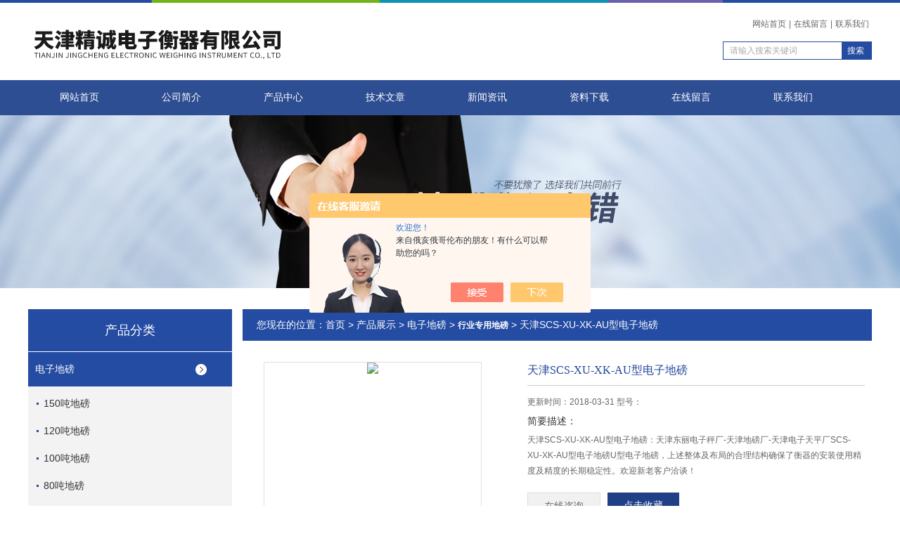

--- FILE ---
content_type: text/html; charset=utf-8
request_url: http://www.022-60415118.com/tjjchq-Products-7399905/
body_size: 8605
content:
<!DOCTYPE html PUBLIC "-//W3C//DTD XHTML 1.0 Transitional//EN" "http://www.w3.org/TR/xhtml1/DTD/xhtml1-transitional.dtd">
<html xmlns="http://www.w3.org/1999/xhtml">
<head>
<meta http-equiv="Content-Type" content="text/html; charset=utf-8" />
<TITLE>天津SCS-XU-XK-AU型电子地磅-天津精诚电子衡器有限公司</TITLE>
<META NAME="Keywords" CONTENT="天津SCS-XU-XK-AU型电子地磅">
<META NAME="Description" CONTENT="天津精诚电子衡器有限公司所提供的天津SCS-XU-XK-AU型电子地磅质量可靠、规格齐全,天津精诚电子衡器有限公司不仅具有专业的技术水平,更有良好的售后服务和优质的解决方案,欢迎您来电咨询此产品具体参数及价格等详细信息！">
<script src="/ajax/common.ashx" type="text/javascript"></script>
<script src="/ajax/NewPersonalStyle.Classes.SendMSG,NewPersonalStyle.ashx" type="text/javascript"></script>
<script src="/js/videoback.js" type="text/javascript"></script>
<link rel="stylesheet" href="/skins/220635/css/style.css">
<link rel="stylesheet" href="/skins/220635/css/comment.css">

<script type="text/javascript" src="/skins/220635/js/jquery-1.7.2.min.js"></script>
<script type="application/ld+json">
{
"@context": "https://ziyuan.baidu.com/contexts/cambrian.jsonld",
"@id": "http://www.022-60415118.com/tjjchq-Products-7399905/",
"title": "天津SCS-XU-XK-AU型电子地磅",
"pubDate": "2012-02-28T13:16:19",
"upDate": "2018-03-31T15:25:37"
    }</script>
<script type="text/javascript" src="/ajax/common.ashx"></script>
<script src="/ajax/NewPersonalStyle.Classes.SendMSG,NewPersonalStyle.ashx" type="text/javascript"></script>
<script type="text/javascript">
var viewNames = "";
var cookieArr = document.cookie.match(new RegExp("ViewNames" + "=[_0-9]*", "gi"));
if (cookieArr != null && cookieArr.length > 0) {
   var cookieVal = cookieArr[0].split("=");
    if (cookieVal[0] == "ViewNames") {
        viewNames = unescape(cookieVal[1]);
    }
}
if (viewNames == "") {
    var exp = new Date();
    exp.setTime(exp.getTime() + 7 * 24 * 60 * 60 * 1000);
    viewNames = new Date().valueOf() + "_" + Math.round(Math.random() * 1000 + 1000);
    document.cookie = "ViewNames" + "=" + escape(viewNames) + "; expires" + "=" + exp.toGMTString();
}
SendMSG.ToSaveViewLog("7399905", "ProductsInfo",viewNames, function() {});
</script>
<script language="javaScript" src="/js/JSChat.js"></script><script language="javaScript">function ChatBoxClickGXH() { DoChatBoxClickGXH('https://chat.chem17.com',206338) }</script><script>!window.jQuery && document.write('<script src="https://public.mtnets.com/Plugins/jQuery/2.2.4/jquery-2.2.4.min.js" integrity="sha384-rY/jv8mMhqDabXSo+UCggqKtdmBfd3qC2/KvyTDNQ6PcUJXaxK1tMepoQda4g5vB" crossorigin="anonymous">'+'</scr'+'ipt>');</script><script type="text/javascript" src="https://chat.chem17.com/chat/KFCenterBox/220635"></script><script type="text/javascript" src="https://chat.chem17.com/chat/KFLeftBox/220635"></script><script>
(function(){
var bp = document.createElement('script');
var curProtocol = window.location.protocol.split(':')[0];
if (curProtocol === 'https') {
bp.src = 'https://zz.bdstatic.com/linksubmit/push.js';
}
else {
bp.src = 'http://push.zhanzhang.baidu.com/push.js';
}
var s = document.getElementsByTagName("script")[0];
s.parentNode.insertBefore(bp, s);
})();
</script>
</head>
<body>


<div id="top">
<div class="top1">
    <div class="t_content">
      <img src="/skins/220635/images/top_bg.jpg">
    </div>
  </div>
  <div class="top2">
    <a href="/"><img src="/skins/220635/images/logo.png" class="f_l logo"></a>
    <div class="f_r t_font font">
      <p><a href="/">网站首页</a>|<a href="/order.html" rel="nofollow">在线留言</a>|<a href="/contact.html" rel="nofollow">联系我们</a></p>
      <div class="search1">
               <form name="form1" method="post" action="/products.html" onSubmit="return checkform(form1)">


                 <input type="text" class="text" name="keyword" value="请输入搜索关键词" onfocus="this.value=''" onblur="if(!value)">
                 <input type="submit" class="submit" value="搜索">
               </form>
          </div>
    </div>
  </div>
  <!-- top end -->

<div class="navbox">
  <div class="nav">
    <ul class="clearfix">
      <li><a class="selected blue" href="/">网站首页</a></li>
      <li class="drop-menu-effect"><a href="/aboutus.html" class="blue" rel="nofollow">公司简介</a></li> 
      <li class="drop-menu-effect"><a href="/products.html" class="blue">产品中心</a></li>
       <li class="drop-menu-effect"><a href="/article.html" class="blue">技术文章</a></li>
      <li class="drop-menu-effect"><a href="/news.html" class="blue">新闻资讯</a></li>
      <li class="drop-menu-effect"><a href="/down.html" class="blue">资料下载</a> </li>
      <li class="drop-menu-effect"><a href="/order.html" class="blue" rel="nofollow">在线留言</a></li>
      <li class="drop-menu-effect"><a href="/contact.html" class="blue" rel="nofollow">联系我们</a></li>
    </ul>
  </div>
</div>
</div>

<div class="ny_banner"></div>

<script src="https://www.chem17.com/mystat.aspx?u=tjjchq"></script>

<div class="cont clear clearfix">
  <div id="ny_left" >
  	<div class="head_ny">
          <div class="title_b">
				<div class="a">产品分类</div>
			</div>
            </div>
           <div class="lnav">
			<ul id="pro_nav_lb" class="pro_nav">
    
	   <li id="nynavID"><a href="/tjjchq-ParentList-622089/" title="电子地磅"  onMouseOver="showsubmenu('电子地磅')">电子地磅</a>
       <div id="submenu_电子地磅" style="display:none" class="h">  
		   <ul class="two_profl ml_xl">
		   
		     <li><a href="/tjjchq-SonList-629818/" title="150吨地磅">150吨地磅</a></li> 
		     
		     <li><a href="/tjjchq-SonList-629817/" title="120吨地磅">120吨地磅</a></li> 
		     
		     <li><a href="/tjjchq-SonList-629816/" title="100吨地磅">100吨地磅</a></li> 
		     
		     <li><a href="/tjjchq-SonList-629814/" title="80吨地磅">80吨地磅</a></li> 
		     
		     <li><a href="/tjjchq-SonList-629813/" title="50吨地磅">50吨地磅</a></li> 
		     
		     <li><a href="/tjjchq-SonList-622545/" title="行业专用地磅">行业专用地磅</a></li> 
		     
		     <li><a href="/tjjchq-SonList-622544/" title="防爆电子地磅">防爆电子地磅</a></li> 
		     
		     <li><a href="/tjjchq-SonList-622541/" title="不锈钢小地磅">不锈钢小地磅</a></li> 
		     
		     <li><a href="/tjjchq-SonList-622539/" title="常规电子地磅">常规电子地磅</a></li> 
		     
		     <li><a href="/tjjchq-SonList-622287/" title="汽车衡">汽车衡</a></li> 
		     
		     <li><a href="/tjjchq-SonList-622286/" title="小地磅">小地磅</a></li> 
		     		  
			 </ul>	
             </div>	   
		   </li> 
		     
         <li><a href="/products.html">查看更多</a></li>
	</ul>
<script language="javascript" type="text/javascript">
try {
    document.getElementById("nynavID" + nynav).className = "dd_hover";
}
catch (e) {}
</script>
  </div>
            <div id="clear"></div>
	<div class="head_ny">
          <div class="title_b">
				<div class="a">相关文章</div>
			</div>
            </div>
             <ul id="ny_newslb_box1" class="ny_xgwz" >
                    
		           <li><a href="/tjjchq-Article-1603359/" title="天津电子秤维修检测范围及方法">天津电子秤维修检测范围及方法</a></li>
              
		           <li><a href="/tjjchq-Article-431892/" title="衡器的变迁">衡器的变迁</a></li>
              
		           <li><a href="/tjjchq-Article-3203479/" title="无线电子吊秤的维修">无线电子吊秤的维修</a></li>
              
		           <li><a href="/tjjchq-Article-546413/" title="快递行业连网电子台称电子秤资料">快递行业连网电子台称电子秤资料</a></li>
              
		           <li><a href="/tjjchq-Article-518729/" title="电子地磅打印机为何无法打印？">电子地磅打印机为何无法打印？</a></li>
              
              </ul>
            <div id="clear"></div>
 </div>
  
  <div id="ny_right">
     <div id="ny_biaoti"><span>您现在的位置：<a href="/">首页</a> > <a href="/products.html">产品展示</a> > <a href="/tjjchq-ParentList-622089/">电子地磅</a> > <a href="/tjjchq-SonList-622545/"><strong>行业专用地磅</strong></a> > 天津SCS-XU-XK-AU型电子地磅
            
              </span></div>
     <div class="about">
        
         <div class="inside_rnewscon">
      <div id="pro_detail_box01"><!--产品图片和基本资料-->
   <div id="pro_detail_text"><!--产品基本信息-->
   <h1>天津SCS-XU-XK-AU型电子地磅</h1>
      
	 <div class="pro_ms">
     <p>更新时间：2018-03-31    型号：</p>
	 <h2 class="bt">简要描述：</h2>
	    <p>天津SCS-XU-XK-AU型电子地磅：天津东丽电子秤厂-天津地磅厂-天津电子天平厂SCS-XU-XK-AU型电子地磅U型电子地磅，上述整体及布局的合理结构确保了衡器的安装使用精度及精度的长期稳定性。欢迎新老客户洽谈！</p>
	 </div>
     
     
      <div id="pro_an">
			  <a href="/order.html" id="pro_an01" rel="nofollow">在线咨询</a>
               <a onClick="AddFavorite(window.location,document.title)" href="javascript:void(0)" id="pro_an02">点击收藏</a>


					
	  </div>
      
      
      <div style="padding:10px; border:1px solid #E6E6E6; margin-top:28px;">
        <p><a href="javascript:self.print();"><img src="/skins/220635/Images/pro_arr_print.gif" style="vertical-align:middle; margin-right:5px; border:0px none;" />打印当前页</a></p>
        <p style="margin-top:6px;"><a rel="nofollow" href="mailto:dajan@dajan.com?subject=Message from website"><img src="/skins/220635/Images/pro_arr_email.gif" style="vertical-align:middle; margin-right:4px; margin-left:1px; border:0px none;" />发邮件给我们：839807063@qq.com</a></p>
        
      </div>

   </div><!--产品基本信息-->
   
 <div id="rlt">
        <div class="prodetail_img">
        
                <div id="preview">                
                    <div class="jqzoom" id="spec-n1">
                        
                        <div id="ceshi" style="">
                        <img src="http://img46.chem17.com/gxhpic_992011095d/a766f1ec5b0c76b0e3e77443afd6b810f7710af402afdce2f2d1378c717049f0.jpg" jqimg="http://img46.chem17.com/gxhpic_992011095d/a766f1ec5b0c76b0e3e77443afd6b810f7710af402afdce2f2d1378c717049f0.jpg" />
                        </div>
                    </div>
                    <div id="spec-n5">
                        <div id="spec-list">
                            <ul class="list-h">                        
                                 
                                  <li><p><img onclick="jQuery('.videoItem').hide();mybaidu.window.SetPause();" src="http://img46.chem17.com/gxhpic_992011095d/a766f1ec5b0c76b0e3e77443afd6b810f7710af402afdce2f2d1378c717049f0_800_800_5.jpg" alt="" data-zoom-image="http://img46.chem17.com/gxhpic_992011095d/a766f1ec5b0c76b0e3e77443afd6b810f7710af402afdce2f2d1378c717049f0_800_800_5.jpg" onload="DrawImage(this,460,300)"></p></li>
                                              
                            </ul>
                        </div>
                    </div>
                </div>
                <script type=text/javascript>
                    $(function(){			
                       $("#ceshi").jqueryzoom({
                            xzoom:440,
                            yzoom:440,
                            offset:10,
                            position:"right",
                            preload:1,
                            lens:1
                        });							
                        /*$("#spec-list").jdMarquee({
                            deriction:"left",
                            step:1,
                            speed:4,
                            delay:10,
                            control:true,
                            _front:"#spec-right",
                            _back:"#spec-left"
                        });*/
                        $("#spec-list li").bind("mouseover",function(){
                            var src=$(this).children().children('img').attr("src");
                            $("#ceshi").css("width", "100%");
                            $("#ceshi").css("height", "100%");
                            $("#ceshi").css("position", "");
                            $("#spec-n1 img").eq(0).attr({
                                src:src.replace("\/n5\/","\/n1\/"),
                                jqimg:src.replace("\/n5\/","\/n0\/")
                            });
                            $("#spec-list li p").each(function(){
                                $(this).css({
                                    "border":"1px solid #dfdfdf"
                                });
                                })
                            $(this).children('p').css({
                                "border":"1px solid #00a1ec"
                            });
                        });	
                    })
                </script>
                <script type=text/javascript src="/skins/220635/js/lib.js"></script>
                <script type=text/javascript src="/skins/220635/js/zzsc.js"></script>  
            </div>
	
      </div>
</div> <!--产品图片和基本资料 END--> 


<div id="ny_pro_box02" style="padding-top:10px;"><!--商品介绍、详细参数、售后服务--> 
<div id="con"><!--TAB切换 BOX-->
		<ul id="tags"><!--TAB 标题切换-->
			  <li  class=selectTag><A onmouseover="selectTag('tagContent0',this)" href="javascript:void(0)"onFocus="this.blur()">详细介绍</A> </LI>
		   </ul><!--TAB 标题切换 END-->
	   
		   <div id=tagContent><!--内容-->
			<div class="tagContent selectTag" id=tagContent0><!--商品介绍-->	
			 <p><strong>天津SCS-XU-XK-AU型电子地磅</strong></p><p>该U形电子地磅准确度等级高、称量迅速、操作简便、搬动方便、工作稳定可靠。U型电子平台秤材质有碳钢和不锈钢两种。</p><p><br /><strong>天津SCS-XU-XK-AU型电子地磅</strong>特点<strong>：</strong></p><p>1、U形电子地磅带移动滚轮，满足您随时随地的货物称重；</p><p>2、材质：碳钢或全不锈钢共两种；</p><p>3、碳钢秤台的表面经喷砂、喷塑处理；</p><p>4、U形电子地磅采用不锈钢秤台的表面经抛光、拉比处理；</p><p>5、U形电子地磅电缆两端带插头&mdash;&mdash;连接简单；</p><p>6、U形电子地磅重量轻&mdash;&mdash;维护轻便；</p><p>7、U形电子地磅秤台结构，装有把手和滚轮&mdash;&mdash;方便搬运，便于带拖盘的货物称重计量；</p><p>8、配置4只剪切梁式称重传感器和智能化称重仪表；</p><p>9、U形电子地磅含秤体1台、引坡1块、仪表1台、剪切梁传感器4只、接线盒1只、信号电缆6m；</p><p>10、U形电子地磅内置蓄电池DC4V/4.5Ah，交直流两用；</p><p>11、根据需要，用户也可选择带打印功能仪表（订购时需说明）；</p><p>12、U形电子地磅&nbsp;主要用于：小车、叉车或铲车等货物搬运的称量。</p><p><br /><strong></strong>基本功能<strong>：</strong></p><p>1、有重量累加、累计显示、累计清除功能；</p><p>2、公斤、磅转换，节电功能。</p><p><strong></strong>规格<strong>：</strong></p><p><table border="1" cellspacing="1" bordercolor="#acd4ef" cellpadding="5" width="95%" align="center" heihgt="">    <tbody>        <tr>            <td>产品型号</td>            <td>XU-XK-A-1</td>            <td>XU-XK-A-2</td>            <td colspan="4">XU-XK-A-3</td>        </tr>        <tr>            <td>zui大称量（T）</td>            <td>1</td>            <td>2</td>            <td colspan="4">3</td>        </tr>        <tr>            <td>分度值（Kg）</td>            <td>1</td>            <td>1</td>            <td colspan="4">1</td>        </tr>        <tr>            <td>台面尺寸<br />            （长&times;宽&times;高）</td>            <td colspan="6">标准尺寸1.25m&times;0.84m&times;0.08m</td>        </tr>        <tr>            <td>备注说明</td>            <td colspan="6">/</td>        </tr>    </tbody></table></p><p><strong>，</strong>天津地磅厂，天津电子秤厂</p>
			 </div><!--商品介绍 END-->
		
	<div id="nr_textbox">
			  <link rel="stylesheet" type="text/css" href="/css/MessageBoard_style.css">
<script language="javascript" src="/skins/Scripts/order.js?v=20210318" type="text/javascript"></script>
<a name="order" id="order"></a>
<div class="ly_msg" id="ly_msg">
<form method="post" name="form2" id="form2">
	<h3>留言框  </h3>
	<ul>
		<li>
			<h4 class="xh">产品：</h4>
			<div class="msg_ipt1"><input class="textborder" size="30" name="Product" id="Product" value="天津SCS-XU-XK-AU型电子地磅"  placeholder="请输入产品名称" /></div>
		</li>
		<li>
			<h4>您的单位：</h4>
			<div class="msg_ipt12"><input class="textborder" size="42" name="department" id="department"  placeholder="请输入您的单位名称" /></div>
		</li>
		<li>
			<h4 class="xh">您的姓名：</h4>
			<div class="msg_ipt1"><input class="textborder" size="16" name="yourname" id="yourname"  placeholder="请输入您的姓名"/></div>
		</li>
		<li>
			<h4 class="xh">联系电话：</h4>
			<div class="msg_ipt1"><input class="textborder" size="30" name="phone" id="phone"  placeholder="请输入您的联系电话"/></div>
		</li>
		<li>
			<h4>常用邮箱：</h4>
			<div class="msg_ipt12"><input class="textborder" size="30" name="email" id="email" placeholder="请输入您的常用邮箱"/></div>
		</li>
        <li>
			<h4>省份：</h4>
			<div class="msg_ipt12"><select id="selPvc" class="msg_option">
							<option value="0" selected="selected">请选择您所在的省份</option>
			 <option value="1">安徽</option> <option value="2">北京</option> <option value="3">福建</option> <option value="4">甘肃</option> <option value="5">广东</option> <option value="6">广西</option> <option value="7">贵州</option> <option value="8">海南</option> <option value="9">河北</option> <option value="10">河南</option> <option value="11">黑龙江</option> <option value="12">湖北</option> <option value="13">湖南</option> <option value="14">吉林</option> <option value="15">江苏</option> <option value="16">江西</option> <option value="17">辽宁</option> <option value="18">内蒙古</option> <option value="19">宁夏</option> <option value="20">青海</option> <option value="21">山东</option> <option value="22">山西</option> <option value="23">陕西</option> <option value="24">上海</option> <option value="25">四川</option> <option value="26">天津</option> <option value="27">新疆</option> <option value="28">西藏</option> <option value="29">云南</option> <option value="30">浙江</option> <option value="31">重庆</option> <option value="32">香港</option> <option value="33">澳门</option> <option value="34">中国台湾</option> <option value="35">国外</option>	
                             </select></div>
		</li>
		<li>
			<h4>详细地址：</h4>
			<div class="msg_ipt12"><input class="textborder" size="50" name="addr" id="addr" placeholder="请输入您的详细地址"/></div>
		</li>
		
        <li>
			<h4>补充说明：</h4>
			<div class="msg_ipt12 msg_ipt0"><textarea class="areatext" style="width:100%;" name="message" rows="8" cols="65" id="message"  placeholder="请输入您的任何要求、意见或建议"></textarea></div>
		</li>
		<li>
			<h4 class="xh">验证码：</h4>
			<div class="msg_ipt2">
            	<div class="c_yzm">
                    <input class="textborder" size="4" name="Vnum" id="Vnum"/>
                    <a href="javascript:void(0);" class="yzm_img"><img src="/Image.aspx" title="点击刷新验证码" onclick="this.src='/image.aspx?'+ Math.random();"  width="90" height="34" /></a>
                </div>
                <span>请输入计算结果（填写阿拉伯数字），如：三加四=7</span>
            </div>
		</li>
		<li>
			<h4></h4>
			<div class="msg_btn"><input type="button" onclick="return Validate();" value="提 交" name="ok"  class="msg_btn1"/><input type="reset" value="重 填" name="no" /></div>
		</li>
	</ul>	
    <input name="PvcKey" id="PvcHid" type="hidden" value="" />
</form>
</div>

                <div id="clear"	></div>	
			 </div>		
		   </div>
	  </div><!--TAB 内容 end-->
</div><!--商品介绍、详细参数、售后服务 END--> 

    <div class="dcont"></div>
    <div id="news_sx">
        <li class="sx_left">上一篇：<a href="/tjjchq-Products-7399872/">SCS-XCG-XK-A天津电子槽罐秤</a><br />下一篇：<a href="/tjjchq-Products-7399935/">SCS-XT-XK-A天津优质条形秤</a></li>
        <li class="sx_right"><a href="/products.html">返回</a></li>
      </div>
	
    </div>
        
        
     </div> 
  </div>
    
</div>

<div id="clear"></div>
<div id="yqlj">友情链接：
							   <a href="https://www.sljmjx.com/" target="_blank">电液伺服液压万能试验机</a> | 
      
							   <a href="http://www.dgchge.com/" target="_blank">光电老化房</a> | 
      
							   <a href="http://www.zhizaobbs.com/" target="_blank">制造论坛</a> | 
      
							   <a href="http://www.022dzc.com" target="_blank">天津不锈钢砝码厂家</a> | 
      </div>
<div id="foot">
<div class="foot">
   <div class="fnav">
      <a href="/" class="first">首页</a>
      <a href="/aboutus.html" rel="nofollow">公司简介</a>
      <a href="/products.html">产品中心</a>
      <a href="/article.html">技术文章</a>
      <a href="/news.html">新闻资讯</a>
      <a href="/order.html" rel="nofollow">在线留言</a>
      <a href="/contact.html" class="line_no" rel="nofollow">联系我们</a>
   </div>
</div>
   <div class="fbottom">
      <p>天津精诚电子衡器有限公司&nbsp;&nbsp;版权所有&copy;  2026&nbsp;&nbsp;&nbsp;地址：天津市北辰区京津公路320号</p>
      <p>技术支持：<A href="https://www.chem17.com" target="_blank" rel="nofollow">化工仪器网</A>&nbsp;&nbsp;&nbsp;<A href="https://www.chem17.com/login" target="_blank" rel="nofollow">管理登陆</A>&nbsp;&nbsp;&nbsp;<a href="http://beian.miit.gov.cn/"?target="_blank">备案号：津ICP备05005413号-2</a>&nbsp;&nbsp;&nbsp;<a href="/sitemap.xml" target="_blank">GoogleSitemap</a></p>

   </div>

</div>

<script type="text/javascript">
var gaJsHost = (("https:" == document.location.protocol) ? "https://ssl." : "http://www.");
document.write(unescape("%3Cscript src='" + gaJsHost + "google-analytics.com/ga.js' type='text/javascript'%3E%3C/script%3E"));
</script>
<script type="text/javascript">
try {
var pageTracker = _gat._getTracker("UA-6372472-1");
pageTracker._trackPageview();
} catch(err) {}</script>

<!--在线QQ-->
<div id="gxhxwtmobile" style="display:none;">13820774627</div>
<div class="qq_ser" id="kfFloatqq" style="display:none;">
	<!--联系人-->
	<div class="ser_tit1">
		客户至上 用心服务<a onclick="javascript:turnoff('kfFloatqq')"></a>
	</div>
	<div class="lxr_list">
		<ul>
			<li><h3>联系电话</h3></li>
			<li><p>13820053631</p></li>
		</ul>
	</div>
	
	<!--在线客服-->
	<div class="ser_tit2">在线客服</div>
	<div class="qq_list">
		<ul>
			<li><a target="_blank" href="tencent://message/?uin=839807063&Site=www.022-60415118.com&Menu=yes"><img src="/skins/220635/images/qq02_img.png"></a></li>
		</ul>
		<img src="/skins/220635/images/code.jpg" width="100%">
	</div>
	
</div>
<script type="text/javascript" src="/skins/220635/js/pt_js.js"></script>
<script type="text/javascript" src="/skins/220635/js/qq.js"></script>




 <script type='text/javascript' src='/js/VideoIfrmeReload.js?v=001'></script>
  
</html>
</body>